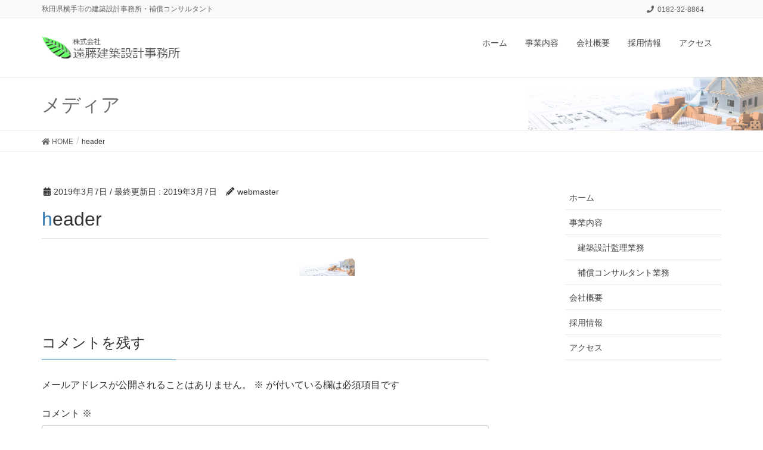

--- FILE ---
content_type: text/html; charset=utf-8
request_url: https://www.google.com/recaptcha/api2/anchor?ar=1&k=6LfsCZYUAAAAABy-pHJVkbfpiyx6gei4iRkTKmki&co=aHR0cHM6Ly9lbmRvaC5qcDo0NDM.&hl=en&v=PoyoqOPhxBO7pBk68S4YbpHZ&theme=light&size=normal&anchor-ms=20000&execute-ms=30000&cb=xmy18zkpn3kv
body_size: 49205
content:
<!DOCTYPE HTML><html dir="ltr" lang="en"><head><meta http-equiv="Content-Type" content="text/html; charset=UTF-8">
<meta http-equiv="X-UA-Compatible" content="IE=edge">
<title>reCAPTCHA</title>
<style type="text/css">
/* cyrillic-ext */
@font-face {
  font-family: 'Roboto';
  font-style: normal;
  font-weight: 400;
  font-stretch: 100%;
  src: url(//fonts.gstatic.com/s/roboto/v48/KFO7CnqEu92Fr1ME7kSn66aGLdTylUAMa3GUBHMdazTgWw.woff2) format('woff2');
  unicode-range: U+0460-052F, U+1C80-1C8A, U+20B4, U+2DE0-2DFF, U+A640-A69F, U+FE2E-FE2F;
}
/* cyrillic */
@font-face {
  font-family: 'Roboto';
  font-style: normal;
  font-weight: 400;
  font-stretch: 100%;
  src: url(//fonts.gstatic.com/s/roboto/v48/KFO7CnqEu92Fr1ME7kSn66aGLdTylUAMa3iUBHMdazTgWw.woff2) format('woff2');
  unicode-range: U+0301, U+0400-045F, U+0490-0491, U+04B0-04B1, U+2116;
}
/* greek-ext */
@font-face {
  font-family: 'Roboto';
  font-style: normal;
  font-weight: 400;
  font-stretch: 100%;
  src: url(//fonts.gstatic.com/s/roboto/v48/KFO7CnqEu92Fr1ME7kSn66aGLdTylUAMa3CUBHMdazTgWw.woff2) format('woff2');
  unicode-range: U+1F00-1FFF;
}
/* greek */
@font-face {
  font-family: 'Roboto';
  font-style: normal;
  font-weight: 400;
  font-stretch: 100%;
  src: url(//fonts.gstatic.com/s/roboto/v48/KFO7CnqEu92Fr1ME7kSn66aGLdTylUAMa3-UBHMdazTgWw.woff2) format('woff2');
  unicode-range: U+0370-0377, U+037A-037F, U+0384-038A, U+038C, U+038E-03A1, U+03A3-03FF;
}
/* math */
@font-face {
  font-family: 'Roboto';
  font-style: normal;
  font-weight: 400;
  font-stretch: 100%;
  src: url(//fonts.gstatic.com/s/roboto/v48/KFO7CnqEu92Fr1ME7kSn66aGLdTylUAMawCUBHMdazTgWw.woff2) format('woff2');
  unicode-range: U+0302-0303, U+0305, U+0307-0308, U+0310, U+0312, U+0315, U+031A, U+0326-0327, U+032C, U+032F-0330, U+0332-0333, U+0338, U+033A, U+0346, U+034D, U+0391-03A1, U+03A3-03A9, U+03B1-03C9, U+03D1, U+03D5-03D6, U+03F0-03F1, U+03F4-03F5, U+2016-2017, U+2034-2038, U+203C, U+2040, U+2043, U+2047, U+2050, U+2057, U+205F, U+2070-2071, U+2074-208E, U+2090-209C, U+20D0-20DC, U+20E1, U+20E5-20EF, U+2100-2112, U+2114-2115, U+2117-2121, U+2123-214F, U+2190, U+2192, U+2194-21AE, U+21B0-21E5, U+21F1-21F2, U+21F4-2211, U+2213-2214, U+2216-22FF, U+2308-230B, U+2310, U+2319, U+231C-2321, U+2336-237A, U+237C, U+2395, U+239B-23B7, U+23D0, U+23DC-23E1, U+2474-2475, U+25AF, U+25B3, U+25B7, U+25BD, U+25C1, U+25CA, U+25CC, U+25FB, U+266D-266F, U+27C0-27FF, U+2900-2AFF, U+2B0E-2B11, U+2B30-2B4C, U+2BFE, U+3030, U+FF5B, U+FF5D, U+1D400-1D7FF, U+1EE00-1EEFF;
}
/* symbols */
@font-face {
  font-family: 'Roboto';
  font-style: normal;
  font-weight: 400;
  font-stretch: 100%;
  src: url(//fonts.gstatic.com/s/roboto/v48/KFO7CnqEu92Fr1ME7kSn66aGLdTylUAMaxKUBHMdazTgWw.woff2) format('woff2');
  unicode-range: U+0001-000C, U+000E-001F, U+007F-009F, U+20DD-20E0, U+20E2-20E4, U+2150-218F, U+2190, U+2192, U+2194-2199, U+21AF, U+21E6-21F0, U+21F3, U+2218-2219, U+2299, U+22C4-22C6, U+2300-243F, U+2440-244A, U+2460-24FF, U+25A0-27BF, U+2800-28FF, U+2921-2922, U+2981, U+29BF, U+29EB, U+2B00-2BFF, U+4DC0-4DFF, U+FFF9-FFFB, U+10140-1018E, U+10190-1019C, U+101A0, U+101D0-101FD, U+102E0-102FB, U+10E60-10E7E, U+1D2C0-1D2D3, U+1D2E0-1D37F, U+1F000-1F0FF, U+1F100-1F1AD, U+1F1E6-1F1FF, U+1F30D-1F30F, U+1F315, U+1F31C, U+1F31E, U+1F320-1F32C, U+1F336, U+1F378, U+1F37D, U+1F382, U+1F393-1F39F, U+1F3A7-1F3A8, U+1F3AC-1F3AF, U+1F3C2, U+1F3C4-1F3C6, U+1F3CA-1F3CE, U+1F3D4-1F3E0, U+1F3ED, U+1F3F1-1F3F3, U+1F3F5-1F3F7, U+1F408, U+1F415, U+1F41F, U+1F426, U+1F43F, U+1F441-1F442, U+1F444, U+1F446-1F449, U+1F44C-1F44E, U+1F453, U+1F46A, U+1F47D, U+1F4A3, U+1F4B0, U+1F4B3, U+1F4B9, U+1F4BB, U+1F4BF, U+1F4C8-1F4CB, U+1F4D6, U+1F4DA, U+1F4DF, U+1F4E3-1F4E6, U+1F4EA-1F4ED, U+1F4F7, U+1F4F9-1F4FB, U+1F4FD-1F4FE, U+1F503, U+1F507-1F50B, U+1F50D, U+1F512-1F513, U+1F53E-1F54A, U+1F54F-1F5FA, U+1F610, U+1F650-1F67F, U+1F687, U+1F68D, U+1F691, U+1F694, U+1F698, U+1F6AD, U+1F6B2, U+1F6B9-1F6BA, U+1F6BC, U+1F6C6-1F6CF, U+1F6D3-1F6D7, U+1F6E0-1F6EA, U+1F6F0-1F6F3, U+1F6F7-1F6FC, U+1F700-1F7FF, U+1F800-1F80B, U+1F810-1F847, U+1F850-1F859, U+1F860-1F887, U+1F890-1F8AD, U+1F8B0-1F8BB, U+1F8C0-1F8C1, U+1F900-1F90B, U+1F93B, U+1F946, U+1F984, U+1F996, U+1F9E9, U+1FA00-1FA6F, U+1FA70-1FA7C, U+1FA80-1FA89, U+1FA8F-1FAC6, U+1FACE-1FADC, U+1FADF-1FAE9, U+1FAF0-1FAF8, U+1FB00-1FBFF;
}
/* vietnamese */
@font-face {
  font-family: 'Roboto';
  font-style: normal;
  font-weight: 400;
  font-stretch: 100%;
  src: url(//fonts.gstatic.com/s/roboto/v48/KFO7CnqEu92Fr1ME7kSn66aGLdTylUAMa3OUBHMdazTgWw.woff2) format('woff2');
  unicode-range: U+0102-0103, U+0110-0111, U+0128-0129, U+0168-0169, U+01A0-01A1, U+01AF-01B0, U+0300-0301, U+0303-0304, U+0308-0309, U+0323, U+0329, U+1EA0-1EF9, U+20AB;
}
/* latin-ext */
@font-face {
  font-family: 'Roboto';
  font-style: normal;
  font-weight: 400;
  font-stretch: 100%;
  src: url(//fonts.gstatic.com/s/roboto/v48/KFO7CnqEu92Fr1ME7kSn66aGLdTylUAMa3KUBHMdazTgWw.woff2) format('woff2');
  unicode-range: U+0100-02BA, U+02BD-02C5, U+02C7-02CC, U+02CE-02D7, U+02DD-02FF, U+0304, U+0308, U+0329, U+1D00-1DBF, U+1E00-1E9F, U+1EF2-1EFF, U+2020, U+20A0-20AB, U+20AD-20C0, U+2113, U+2C60-2C7F, U+A720-A7FF;
}
/* latin */
@font-face {
  font-family: 'Roboto';
  font-style: normal;
  font-weight: 400;
  font-stretch: 100%;
  src: url(//fonts.gstatic.com/s/roboto/v48/KFO7CnqEu92Fr1ME7kSn66aGLdTylUAMa3yUBHMdazQ.woff2) format('woff2');
  unicode-range: U+0000-00FF, U+0131, U+0152-0153, U+02BB-02BC, U+02C6, U+02DA, U+02DC, U+0304, U+0308, U+0329, U+2000-206F, U+20AC, U+2122, U+2191, U+2193, U+2212, U+2215, U+FEFF, U+FFFD;
}
/* cyrillic-ext */
@font-face {
  font-family: 'Roboto';
  font-style: normal;
  font-weight: 500;
  font-stretch: 100%;
  src: url(//fonts.gstatic.com/s/roboto/v48/KFO7CnqEu92Fr1ME7kSn66aGLdTylUAMa3GUBHMdazTgWw.woff2) format('woff2');
  unicode-range: U+0460-052F, U+1C80-1C8A, U+20B4, U+2DE0-2DFF, U+A640-A69F, U+FE2E-FE2F;
}
/* cyrillic */
@font-face {
  font-family: 'Roboto';
  font-style: normal;
  font-weight: 500;
  font-stretch: 100%;
  src: url(//fonts.gstatic.com/s/roboto/v48/KFO7CnqEu92Fr1ME7kSn66aGLdTylUAMa3iUBHMdazTgWw.woff2) format('woff2');
  unicode-range: U+0301, U+0400-045F, U+0490-0491, U+04B0-04B1, U+2116;
}
/* greek-ext */
@font-face {
  font-family: 'Roboto';
  font-style: normal;
  font-weight: 500;
  font-stretch: 100%;
  src: url(//fonts.gstatic.com/s/roboto/v48/KFO7CnqEu92Fr1ME7kSn66aGLdTylUAMa3CUBHMdazTgWw.woff2) format('woff2');
  unicode-range: U+1F00-1FFF;
}
/* greek */
@font-face {
  font-family: 'Roboto';
  font-style: normal;
  font-weight: 500;
  font-stretch: 100%;
  src: url(//fonts.gstatic.com/s/roboto/v48/KFO7CnqEu92Fr1ME7kSn66aGLdTylUAMa3-UBHMdazTgWw.woff2) format('woff2');
  unicode-range: U+0370-0377, U+037A-037F, U+0384-038A, U+038C, U+038E-03A1, U+03A3-03FF;
}
/* math */
@font-face {
  font-family: 'Roboto';
  font-style: normal;
  font-weight: 500;
  font-stretch: 100%;
  src: url(//fonts.gstatic.com/s/roboto/v48/KFO7CnqEu92Fr1ME7kSn66aGLdTylUAMawCUBHMdazTgWw.woff2) format('woff2');
  unicode-range: U+0302-0303, U+0305, U+0307-0308, U+0310, U+0312, U+0315, U+031A, U+0326-0327, U+032C, U+032F-0330, U+0332-0333, U+0338, U+033A, U+0346, U+034D, U+0391-03A1, U+03A3-03A9, U+03B1-03C9, U+03D1, U+03D5-03D6, U+03F0-03F1, U+03F4-03F5, U+2016-2017, U+2034-2038, U+203C, U+2040, U+2043, U+2047, U+2050, U+2057, U+205F, U+2070-2071, U+2074-208E, U+2090-209C, U+20D0-20DC, U+20E1, U+20E5-20EF, U+2100-2112, U+2114-2115, U+2117-2121, U+2123-214F, U+2190, U+2192, U+2194-21AE, U+21B0-21E5, U+21F1-21F2, U+21F4-2211, U+2213-2214, U+2216-22FF, U+2308-230B, U+2310, U+2319, U+231C-2321, U+2336-237A, U+237C, U+2395, U+239B-23B7, U+23D0, U+23DC-23E1, U+2474-2475, U+25AF, U+25B3, U+25B7, U+25BD, U+25C1, U+25CA, U+25CC, U+25FB, U+266D-266F, U+27C0-27FF, U+2900-2AFF, U+2B0E-2B11, U+2B30-2B4C, U+2BFE, U+3030, U+FF5B, U+FF5D, U+1D400-1D7FF, U+1EE00-1EEFF;
}
/* symbols */
@font-face {
  font-family: 'Roboto';
  font-style: normal;
  font-weight: 500;
  font-stretch: 100%;
  src: url(//fonts.gstatic.com/s/roboto/v48/KFO7CnqEu92Fr1ME7kSn66aGLdTylUAMaxKUBHMdazTgWw.woff2) format('woff2');
  unicode-range: U+0001-000C, U+000E-001F, U+007F-009F, U+20DD-20E0, U+20E2-20E4, U+2150-218F, U+2190, U+2192, U+2194-2199, U+21AF, U+21E6-21F0, U+21F3, U+2218-2219, U+2299, U+22C4-22C6, U+2300-243F, U+2440-244A, U+2460-24FF, U+25A0-27BF, U+2800-28FF, U+2921-2922, U+2981, U+29BF, U+29EB, U+2B00-2BFF, U+4DC0-4DFF, U+FFF9-FFFB, U+10140-1018E, U+10190-1019C, U+101A0, U+101D0-101FD, U+102E0-102FB, U+10E60-10E7E, U+1D2C0-1D2D3, U+1D2E0-1D37F, U+1F000-1F0FF, U+1F100-1F1AD, U+1F1E6-1F1FF, U+1F30D-1F30F, U+1F315, U+1F31C, U+1F31E, U+1F320-1F32C, U+1F336, U+1F378, U+1F37D, U+1F382, U+1F393-1F39F, U+1F3A7-1F3A8, U+1F3AC-1F3AF, U+1F3C2, U+1F3C4-1F3C6, U+1F3CA-1F3CE, U+1F3D4-1F3E0, U+1F3ED, U+1F3F1-1F3F3, U+1F3F5-1F3F7, U+1F408, U+1F415, U+1F41F, U+1F426, U+1F43F, U+1F441-1F442, U+1F444, U+1F446-1F449, U+1F44C-1F44E, U+1F453, U+1F46A, U+1F47D, U+1F4A3, U+1F4B0, U+1F4B3, U+1F4B9, U+1F4BB, U+1F4BF, U+1F4C8-1F4CB, U+1F4D6, U+1F4DA, U+1F4DF, U+1F4E3-1F4E6, U+1F4EA-1F4ED, U+1F4F7, U+1F4F9-1F4FB, U+1F4FD-1F4FE, U+1F503, U+1F507-1F50B, U+1F50D, U+1F512-1F513, U+1F53E-1F54A, U+1F54F-1F5FA, U+1F610, U+1F650-1F67F, U+1F687, U+1F68D, U+1F691, U+1F694, U+1F698, U+1F6AD, U+1F6B2, U+1F6B9-1F6BA, U+1F6BC, U+1F6C6-1F6CF, U+1F6D3-1F6D7, U+1F6E0-1F6EA, U+1F6F0-1F6F3, U+1F6F7-1F6FC, U+1F700-1F7FF, U+1F800-1F80B, U+1F810-1F847, U+1F850-1F859, U+1F860-1F887, U+1F890-1F8AD, U+1F8B0-1F8BB, U+1F8C0-1F8C1, U+1F900-1F90B, U+1F93B, U+1F946, U+1F984, U+1F996, U+1F9E9, U+1FA00-1FA6F, U+1FA70-1FA7C, U+1FA80-1FA89, U+1FA8F-1FAC6, U+1FACE-1FADC, U+1FADF-1FAE9, U+1FAF0-1FAF8, U+1FB00-1FBFF;
}
/* vietnamese */
@font-face {
  font-family: 'Roboto';
  font-style: normal;
  font-weight: 500;
  font-stretch: 100%;
  src: url(//fonts.gstatic.com/s/roboto/v48/KFO7CnqEu92Fr1ME7kSn66aGLdTylUAMa3OUBHMdazTgWw.woff2) format('woff2');
  unicode-range: U+0102-0103, U+0110-0111, U+0128-0129, U+0168-0169, U+01A0-01A1, U+01AF-01B0, U+0300-0301, U+0303-0304, U+0308-0309, U+0323, U+0329, U+1EA0-1EF9, U+20AB;
}
/* latin-ext */
@font-face {
  font-family: 'Roboto';
  font-style: normal;
  font-weight: 500;
  font-stretch: 100%;
  src: url(//fonts.gstatic.com/s/roboto/v48/KFO7CnqEu92Fr1ME7kSn66aGLdTylUAMa3KUBHMdazTgWw.woff2) format('woff2');
  unicode-range: U+0100-02BA, U+02BD-02C5, U+02C7-02CC, U+02CE-02D7, U+02DD-02FF, U+0304, U+0308, U+0329, U+1D00-1DBF, U+1E00-1E9F, U+1EF2-1EFF, U+2020, U+20A0-20AB, U+20AD-20C0, U+2113, U+2C60-2C7F, U+A720-A7FF;
}
/* latin */
@font-face {
  font-family: 'Roboto';
  font-style: normal;
  font-weight: 500;
  font-stretch: 100%;
  src: url(//fonts.gstatic.com/s/roboto/v48/KFO7CnqEu92Fr1ME7kSn66aGLdTylUAMa3yUBHMdazQ.woff2) format('woff2');
  unicode-range: U+0000-00FF, U+0131, U+0152-0153, U+02BB-02BC, U+02C6, U+02DA, U+02DC, U+0304, U+0308, U+0329, U+2000-206F, U+20AC, U+2122, U+2191, U+2193, U+2212, U+2215, U+FEFF, U+FFFD;
}
/* cyrillic-ext */
@font-face {
  font-family: 'Roboto';
  font-style: normal;
  font-weight: 900;
  font-stretch: 100%;
  src: url(//fonts.gstatic.com/s/roboto/v48/KFO7CnqEu92Fr1ME7kSn66aGLdTylUAMa3GUBHMdazTgWw.woff2) format('woff2');
  unicode-range: U+0460-052F, U+1C80-1C8A, U+20B4, U+2DE0-2DFF, U+A640-A69F, U+FE2E-FE2F;
}
/* cyrillic */
@font-face {
  font-family: 'Roboto';
  font-style: normal;
  font-weight: 900;
  font-stretch: 100%;
  src: url(//fonts.gstatic.com/s/roboto/v48/KFO7CnqEu92Fr1ME7kSn66aGLdTylUAMa3iUBHMdazTgWw.woff2) format('woff2');
  unicode-range: U+0301, U+0400-045F, U+0490-0491, U+04B0-04B1, U+2116;
}
/* greek-ext */
@font-face {
  font-family: 'Roboto';
  font-style: normal;
  font-weight: 900;
  font-stretch: 100%;
  src: url(//fonts.gstatic.com/s/roboto/v48/KFO7CnqEu92Fr1ME7kSn66aGLdTylUAMa3CUBHMdazTgWw.woff2) format('woff2');
  unicode-range: U+1F00-1FFF;
}
/* greek */
@font-face {
  font-family: 'Roboto';
  font-style: normal;
  font-weight: 900;
  font-stretch: 100%;
  src: url(//fonts.gstatic.com/s/roboto/v48/KFO7CnqEu92Fr1ME7kSn66aGLdTylUAMa3-UBHMdazTgWw.woff2) format('woff2');
  unicode-range: U+0370-0377, U+037A-037F, U+0384-038A, U+038C, U+038E-03A1, U+03A3-03FF;
}
/* math */
@font-face {
  font-family: 'Roboto';
  font-style: normal;
  font-weight: 900;
  font-stretch: 100%;
  src: url(//fonts.gstatic.com/s/roboto/v48/KFO7CnqEu92Fr1ME7kSn66aGLdTylUAMawCUBHMdazTgWw.woff2) format('woff2');
  unicode-range: U+0302-0303, U+0305, U+0307-0308, U+0310, U+0312, U+0315, U+031A, U+0326-0327, U+032C, U+032F-0330, U+0332-0333, U+0338, U+033A, U+0346, U+034D, U+0391-03A1, U+03A3-03A9, U+03B1-03C9, U+03D1, U+03D5-03D6, U+03F0-03F1, U+03F4-03F5, U+2016-2017, U+2034-2038, U+203C, U+2040, U+2043, U+2047, U+2050, U+2057, U+205F, U+2070-2071, U+2074-208E, U+2090-209C, U+20D0-20DC, U+20E1, U+20E5-20EF, U+2100-2112, U+2114-2115, U+2117-2121, U+2123-214F, U+2190, U+2192, U+2194-21AE, U+21B0-21E5, U+21F1-21F2, U+21F4-2211, U+2213-2214, U+2216-22FF, U+2308-230B, U+2310, U+2319, U+231C-2321, U+2336-237A, U+237C, U+2395, U+239B-23B7, U+23D0, U+23DC-23E1, U+2474-2475, U+25AF, U+25B3, U+25B7, U+25BD, U+25C1, U+25CA, U+25CC, U+25FB, U+266D-266F, U+27C0-27FF, U+2900-2AFF, U+2B0E-2B11, U+2B30-2B4C, U+2BFE, U+3030, U+FF5B, U+FF5D, U+1D400-1D7FF, U+1EE00-1EEFF;
}
/* symbols */
@font-face {
  font-family: 'Roboto';
  font-style: normal;
  font-weight: 900;
  font-stretch: 100%;
  src: url(//fonts.gstatic.com/s/roboto/v48/KFO7CnqEu92Fr1ME7kSn66aGLdTylUAMaxKUBHMdazTgWw.woff2) format('woff2');
  unicode-range: U+0001-000C, U+000E-001F, U+007F-009F, U+20DD-20E0, U+20E2-20E4, U+2150-218F, U+2190, U+2192, U+2194-2199, U+21AF, U+21E6-21F0, U+21F3, U+2218-2219, U+2299, U+22C4-22C6, U+2300-243F, U+2440-244A, U+2460-24FF, U+25A0-27BF, U+2800-28FF, U+2921-2922, U+2981, U+29BF, U+29EB, U+2B00-2BFF, U+4DC0-4DFF, U+FFF9-FFFB, U+10140-1018E, U+10190-1019C, U+101A0, U+101D0-101FD, U+102E0-102FB, U+10E60-10E7E, U+1D2C0-1D2D3, U+1D2E0-1D37F, U+1F000-1F0FF, U+1F100-1F1AD, U+1F1E6-1F1FF, U+1F30D-1F30F, U+1F315, U+1F31C, U+1F31E, U+1F320-1F32C, U+1F336, U+1F378, U+1F37D, U+1F382, U+1F393-1F39F, U+1F3A7-1F3A8, U+1F3AC-1F3AF, U+1F3C2, U+1F3C4-1F3C6, U+1F3CA-1F3CE, U+1F3D4-1F3E0, U+1F3ED, U+1F3F1-1F3F3, U+1F3F5-1F3F7, U+1F408, U+1F415, U+1F41F, U+1F426, U+1F43F, U+1F441-1F442, U+1F444, U+1F446-1F449, U+1F44C-1F44E, U+1F453, U+1F46A, U+1F47D, U+1F4A3, U+1F4B0, U+1F4B3, U+1F4B9, U+1F4BB, U+1F4BF, U+1F4C8-1F4CB, U+1F4D6, U+1F4DA, U+1F4DF, U+1F4E3-1F4E6, U+1F4EA-1F4ED, U+1F4F7, U+1F4F9-1F4FB, U+1F4FD-1F4FE, U+1F503, U+1F507-1F50B, U+1F50D, U+1F512-1F513, U+1F53E-1F54A, U+1F54F-1F5FA, U+1F610, U+1F650-1F67F, U+1F687, U+1F68D, U+1F691, U+1F694, U+1F698, U+1F6AD, U+1F6B2, U+1F6B9-1F6BA, U+1F6BC, U+1F6C6-1F6CF, U+1F6D3-1F6D7, U+1F6E0-1F6EA, U+1F6F0-1F6F3, U+1F6F7-1F6FC, U+1F700-1F7FF, U+1F800-1F80B, U+1F810-1F847, U+1F850-1F859, U+1F860-1F887, U+1F890-1F8AD, U+1F8B0-1F8BB, U+1F8C0-1F8C1, U+1F900-1F90B, U+1F93B, U+1F946, U+1F984, U+1F996, U+1F9E9, U+1FA00-1FA6F, U+1FA70-1FA7C, U+1FA80-1FA89, U+1FA8F-1FAC6, U+1FACE-1FADC, U+1FADF-1FAE9, U+1FAF0-1FAF8, U+1FB00-1FBFF;
}
/* vietnamese */
@font-face {
  font-family: 'Roboto';
  font-style: normal;
  font-weight: 900;
  font-stretch: 100%;
  src: url(//fonts.gstatic.com/s/roboto/v48/KFO7CnqEu92Fr1ME7kSn66aGLdTylUAMa3OUBHMdazTgWw.woff2) format('woff2');
  unicode-range: U+0102-0103, U+0110-0111, U+0128-0129, U+0168-0169, U+01A0-01A1, U+01AF-01B0, U+0300-0301, U+0303-0304, U+0308-0309, U+0323, U+0329, U+1EA0-1EF9, U+20AB;
}
/* latin-ext */
@font-face {
  font-family: 'Roboto';
  font-style: normal;
  font-weight: 900;
  font-stretch: 100%;
  src: url(//fonts.gstatic.com/s/roboto/v48/KFO7CnqEu92Fr1ME7kSn66aGLdTylUAMa3KUBHMdazTgWw.woff2) format('woff2');
  unicode-range: U+0100-02BA, U+02BD-02C5, U+02C7-02CC, U+02CE-02D7, U+02DD-02FF, U+0304, U+0308, U+0329, U+1D00-1DBF, U+1E00-1E9F, U+1EF2-1EFF, U+2020, U+20A0-20AB, U+20AD-20C0, U+2113, U+2C60-2C7F, U+A720-A7FF;
}
/* latin */
@font-face {
  font-family: 'Roboto';
  font-style: normal;
  font-weight: 900;
  font-stretch: 100%;
  src: url(//fonts.gstatic.com/s/roboto/v48/KFO7CnqEu92Fr1ME7kSn66aGLdTylUAMa3yUBHMdazQ.woff2) format('woff2');
  unicode-range: U+0000-00FF, U+0131, U+0152-0153, U+02BB-02BC, U+02C6, U+02DA, U+02DC, U+0304, U+0308, U+0329, U+2000-206F, U+20AC, U+2122, U+2191, U+2193, U+2212, U+2215, U+FEFF, U+FFFD;
}

</style>
<link rel="stylesheet" type="text/css" href="https://www.gstatic.com/recaptcha/releases/PoyoqOPhxBO7pBk68S4YbpHZ/styles__ltr.css">
<script nonce="U-Us8ytZ-QGIsQ5fpLfjUA" type="text/javascript">window['__recaptcha_api'] = 'https://www.google.com/recaptcha/api2/';</script>
<script type="text/javascript" src="https://www.gstatic.com/recaptcha/releases/PoyoqOPhxBO7pBk68S4YbpHZ/recaptcha__en.js" nonce="U-Us8ytZ-QGIsQ5fpLfjUA">
      
    </script></head>
<body><div id="rc-anchor-alert" class="rc-anchor-alert"></div>
<input type="hidden" id="recaptcha-token" value="[base64]">
<script type="text/javascript" nonce="U-Us8ytZ-QGIsQ5fpLfjUA">
      recaptcha.anchor.Main.init("[\x22ainput\x22,[\x22bgdata\x22,\x22\x22,\[base64]/[base64]/[base64]/bmV3IHJbeF0oY1swXSk6RT09Mj9uZXcgclt4XShjWzBdLGNbMV0pOkU9PTM/bmV3IHJbeF0oY1swXSxjWzFdLGNbMl0pOkU9PTQ/[base64]/[base64]/[base64]/[base64]/[base64]/[base64]/[base64]/[base64]\x22,\[base64]\x22,\x22w6UoKcO5SjNCRMOjwrtTWsKvw4/[base64]/[base64]/Dg8O9wp7CtcOXYgg3w6XCtMOhw4XDpAgPNDpEw4/DjcObIG/DpELDlMOoRXPCo8ODbMK+wo/Dp8Ofw4vCjMKJwo1Gw7c9wqdRw6jDpl3Cm37DsnrDgMKHw4PDhyNBwrZNVcK9OsKcPMOOwoPCl8KAZ8KgwqFRD250BMKtL8OCw4gFwqZPcsK7wqALShFCw55PSMK0wrk9w7HDtU9RcgPDtcONwq/Co8OyPhrCmsOmwqU1wqErw69eJ8O2UUNCKsOwe8KwC8OSBwrCvmAvw5PDkWQ1w5Bjwrouw6DCtG4cLcO3wpfDjkg0w67CuFzCncK3LG3Dl8OcHVhxcVkRDMKywqnDtXPCn8OSw43Dsl/DrcOyRCXDoxBCwp5Lw65lwqDCusKMwogzMMKVSSzCti/Cqi3CogDDiVElw5/DmcKFKjIew5IXfMO9wrMQY8O5enZnQMOJF8OFSMOVwo7CnGzCjnwuB8OWAQjCqsKzwqLDv2VGwo59HsOFLcOfw7HDog5sw4HDhlpGw6DCmcKswrDDrcOYwrPCnVzDszhHw5/CoDXCo8KAMlYBw5nDpcK/PnbCv8KHw4UWL1TDvnTCmsK/wrLCmxsbwrPCuizCpMOxw545wp4Hw7/DqRMeFsKaw7bDj2gFFcOfZcKQNw7DisKhWCzCgcK/w4crwok/PQHCisOFwq0/R8Odwoo/a8OyccOwPMOTIzZSw7YxwoFKw77Ds3vDuR3CvMOfwpvCoMKVKsKHw5TCggnDmcO6dcOHXG8PCyw6KsKBwo3CuxIZw7HCt0fCsAfCsy9vwrfDkcKMw7dgEHU9w4DCt1/DjMKDGEIuw6VJW8KBw7cNwrxhw5bDt1/[base64]/[base64]/SsKJAlLCkwDDonI9wogCNls3LsKKwrtiLHcyQ1DCoCfCgsKOBMKwR0jClxQww7lFw6zCsG9Dw7ABTyHCqcKgwrxew7XCqcOMc3o2wqzDlMKow5tyCsOEw5hww5DDgsOSwp4bw7Z/w7TCv8O8dyrDpxjCmsOAb2tBwrdxBFLCrcKcDcKvw6Frw7Vow4XDqcKxw75mwoPCp8OKw4HCn21TaTPCr8K/wpnDjkxZw7Z5wp3Cl3FHwpnClHzDn8KTw4tWw5LDssODwp0CUsOVKcODwqLDnsKRwrpteF46w7pJw43CkAjCsm8zEjIiJFLCmcKtbcKXwoxTLMOtesK0QxZKU8OHAjAtwqdPw6o1WMKxeMOewqjCiWrClTUoIsO8wq3DgBUqasKGJ8OSTFURw53DuMKGNm/[base64]/CgSwGFFTCmsOUwr9WM0sKw753w5IfbMKcwofCmV4LwqE9HjrCqcKmw6prwoDDr8KZTcKAAQp6IDlcdMOUwo3Cq8KrRzk9w51Cw7LDjMOfw7kVw5rDjiYIw4HCvxfCuWvCjsO/[base64]/[base64]/DkMKQw7/[base64]/w6rCmmrCiMOqw43DscK/[base64]/DlsOWAMOdGcKJDU/DtMKQw7MWQMKGBlh3W8KcSMK+VCLCvzPDm8OlwqrCmcOQCcOZwo7CrcKuw5vDsXcfwqYtw7kOPV4qXgRDwp/Di0fDg2fCvlbCv2zDkWHCrzLDv8OBwoEZEW/Dgmc8AMKlwoJdwqrCqsK3wqw4w40tC8O6IsKSwoJPK8KewprChcOqw51Lw7kpwqoswokSR8K1wpoXCg/CtwRuw7TDuV/Ct8OpwpUlNlHCiRB7wo04wpMQCMOPQcOEwoEWw4IUw59pwppQXVDDsTTCpwzDuVFsw7XCqsKSZcO3wo7DlsK7wrjDmMKtwq7Dk8KPw6/Dt8OEM291TE9vworCjQ5pVMKcJsOsDsKuwoJVwojDjD9bwokpwppPwrJdezgnw65RSUgWR8KCH8OqYTY9w4PCt8OwwqvDpzgpXsO2QjTClsOSPsKzfnHCscO6wp8SO8KdRsKuw791UMOrbMK9w4Mbw71hwrrDv8OIwpDCkzfDncKPw71cP8OzHMKwZcKORU/Ds8OiYjN0SQ8Cw69nwo7DmsOjwqcxw4PCk0Y1w7XCp8OWwpvDisOdwo3CmsKgJ8KgTsK4Uj0TXMOFLcOAAMK+w7MKwop/[base64]/BmLCn8K9wp/DkCzCpMOyLzrCusKKNmkbw7AUw4fCmHXDunjDjcOvw7YCJAHCr0HDicO+ZsKFTMK2V8KGeXPDnGRPw4FHX8KYQxdCfRd0wonCncKcCGTDgMO/w5bDjcOEQgYaWizDgsOdRsOCBgQlChEfwqHDmzgvw7PCucOcWi9rw6vCm8KLw79Pw68iwpTCn35JwrEwChYVw6TDq8KIw5bCtF/[base64]/wq/Dl8K1wq1ww6XDgSthASdKLMKiOsK5w6QIwppMY8K0anZzwoPCmlDDqWDCv8Kxw6jCk8KiwpcNw4U8KsO4w4PDi8KCBU/CjRpwwpXDk1dYw5sxW8O0S8KeKwkLwqJwfcOqwrbChcKgMcO5EsKkwrdNcWXDicKHHMOVT8KyPXc0woFZw7U7HcOPwofCqMO/w75FFMK5RQUdw607w4/[base64]/CmsK6HsOewqsUOx8gM8KxwqdDOsOsOMOUFsKkwpTDjsOXwoogfsOBTyTCtzTDiXPCqUfCpndTw5FcQy1cc8KswqHDtV/Dsy8Vw6fCjEbDtMOCVsKdwrFVw5/DocKDwppIwqTCiMKWw4xQwpJKwpDDmMOSw6/CkjLDlTrDlMO7bxTDi8KZLMOIwpHCpVrDrcObw451W8KUw64bJ8OxcsK5wqYUK8OKw4fDo8O2VhTDrm3Ds3o3wrQSd0l7NzjDnXzCocOYNCBDw6ENwp1pw5fCvcK4w7EqXsKFw7hRwpgBwrvCkTDDozfCmMKqw6DDl3/DmMOYwrbChzPCh8OhZ8KpLgzCtSnCiFXDiMOSNVZnw43DrMO4w4JdThFuwr3Ds1/DvMKceTbClMKGw6/CtMK4w6nCn8KpwpcnwrzCrm/DhTjCv3zDsMK6O0/DgMO+WcKrRsKjHUdMw4/[base64]/[base64]/DrFlNODAuw6bCu8O/GsORw5sPcMOLMEAfG27Co8KsKGbCiyRdcMO7w5zCgcKvTcKILcOXcjDDksOIwrHDohPDiGliTMOywoXDsMOKw79Gw40fw5rChlfDuzh1HcOLwobCl8KAMTZ/asKew4NXw67DmGvCocKrYEUNw7Iewp9gQcKqFgIIacO/DsO4w4PDi0BZwq9Qw77DiWADw585w6/DucOuccKPw5zCtxhEw7MWFSgdwrbCusKpw77CicK/VXDDjF3Cv8K5ajswal/[base64]/G8OBPsODRzTCkcOEw7xswroVwpAzTy3CkTTDrgZGOsKGMVPDhcKWA8KcX1DCtsOAG8O6UH3Ds8K+WgDDsDHDu8OjCMKRZxrDssKjSVs7W2pMfMONMCURw6JVWsK9w6hkw7PCgVg9wpDCi8OKw7zDrsKUM8KiaCogEkkwUQvCusOnJ2tbEMO/VHjCt8OWw5LCtnA1w4PCocOwWg0owrASHcK+ZsKfSzPCgcKSwo09DhrDscOJK8Ohw64+wp/ChE3CthvDmi1Rw707wozDu8Oowp46DHPDisOgwr/DvjRbw53DocKdKcOXw57DuDzDpMOlwo3Cl8Orw7/DqMKawoXCkQjDicOww6IzYBdnwoPCk8Ohw4TDrA0fGz3Cunhac8KCCcOjw5rDuMKUwq9JwodWDcOyWQbCuAXDinXCq8KNMMOow5xtEsOrTMOswpzCscOgXMOuVMKow6zDpWtrFcOrd2/CkxvDvCfChnwswo5SOQXCosKbw5XDiMKifsKfBsK9RcKEYMK4R0JYw4pedWcPwrnCisOhBQDDq8KqKMOqw5crwrk0dsOZwqzCv8KIJMOTAC/DksKJBQhNU1TCslYSw6ghwrnDsMKHZ8KNc8KGwr5XwrslD1BPBzTDisOLwqDDhsKEa3tDDcO1GBcMw5hRBHV4AcKTYsOJLTLChWPCkz9Ow67CszTDul/Cu0ZxwppbNGtFKsKjUcOxLAl1fSBjTMK4woTDrQzCk8Osw4LDqljCkcKYwq83KUTCqsKWCsKLSk81w7l5wpDCvMKmwrfCtcKsw59qU8KCw5tJecKiEVF8UELCglnCqQbDgsKrwqPDusK/woDChyN2L8O/YTTDs8KOwp9XIHTDpXjDu1HDlsKewojDpsORw7h/EmvCrjHCqWg3DsOjwofDlS3CukDCmmB3PsOgwrZqBwUMLcKYwoYRwrbDtcOPwoZVwqTDqXogworCn0/Cn8KzwowLe2vCiHDCgifDo0nDvsOewo4MwovCinomBcKUbFjDly9jRx/CqA7DpsOMw4XDp8OTwoLDgD/[base64]/CtMKhw7bDjg7DgDDDo8KOAhLClMKXXcO2esKaYsKVWzzDscOmwqkmwobCpUF0FQfDh8KQw5wDDsKGKmHCkQHCrVEcwoM+agJPw7ASTMOQBFfCmyHCrsOgw5xdwpVhw7rCjzPDn8K9wrhHwoYNwrFpwqttGT3CssKswqoTKcKHRcO8wqtRcDlWBUczAcOYwqBlw6/DsQkgw6LDvBspYMK+fsKmeMKLI8KRw6hpT8Kiw7IewprCvS5uwoYbOcK7wqINJxl6wqwwL3LDjGdZwpBmIcO/[base64]/CvkTDhAhJPcO5MAHCn3DCnk48bnTCo8K3wolLw50QdsOfUDHCq8Orw5nCmMOMX0bDtcO5w4dSwoxcMVkuP8OaekhFwpPCrcOZYDczYFh4BMKzbMOXHhPCjDYoR8KSIMOgKHUBw6HDs8K1bsOcw5xvfF/[base64]/DhFDDqFc4w5cAwqFnw5t0wp/DvQl+csK6ecOZw6fCgcOAw7t4wqvDlcKvwoPDslc3wqQKw4PDiifDqk/CkQXCsSXCjsK0wqnDqcOQRnpqwrIkwoLCmUzClcO7wqHDkwFROF/[base64]/Cm8OcwqbDogoZw5lYw7rCkMOuFcKRc8KqNcObBcOOd8KvwqPDoX/CpFXDhkh8D8Kww4rCvsOSwoTDpcOjd8Otwp/CpEVgcGnDhQHDng1RBMKMw5/Cqg/DqnhsJ8OqwqNRw6NrUj/[base64]/CvMO9wqcKw4rCiwvDmcKvOgnDqj1twpfCpMKcw6xCw7dZTsKCcApoMnBJEcKFFMKqwp9IfCbClMOxUkrCpcOAwqjDt8KDw40fCsKMe8OrE8OPQVsaw5YrFwLCv8KTw5wFw7oVfit/wq3DoTbDm8OGw4EowpN2TsKfMsKvwo88w5cCwobDgybDsMKLOAVJwpTDsDHCpW7ClHHDglDDkjvCvMO7wqd7WMOQX1BwIMKCc8KGHyh5NR7CgQ/[base64]/w5BELsK+wrLDo1TCr8OJw5vDlcK0woNSJcKDwr8Jw78uw50ifcOAK8ODw6zDgsKAw4zDhX7CqMO5w5zDvMOhw4RfezQIwrXCgFLDpsKrY1JUTMOfalRhw47DhsKnw5jDtzt0wq44w7pAwr3Dv8KOK08ww4TDiMOzWcOuw5ZkJDLCjcOBD2s/wrNgXMKTwrzDnX/[base64]/DsC3Cq8OnC8OSf8OkwprCiR5jEh5kdGvCk1jDhz7DomLDlGkefiQEbMK+JTPDnmLCiDLDpcKVw4LCtcO4KsKhwrYzDcOeK8OhwqLCrF7CpSoQFMKqwrM0KFtxUnstDsOATETDusOIw78TwoVVwqZjIyrDiQ/[base64]/Cl8OPHMKkBWQ/acKiEmk3CwovwqjDu8OQEMOrw44HfyDCiD/DhcKiSgcWwrI2GMOjMBjDqsKVCRtCw7vDosKRPVZrNcKuwrwLHCFHKsO6T2vCoV/DsjVnW0fCviwjw4Bow785LzwvVUzDlcOFwqtUWMOpAQBVAMKVYURrw7wNw53DrDtYVETDpS/[base64]/CjVIVw67DucKDwpdtBcOscsObw7k5wo4nw7vDuMO9wo5gLWVtX8KTXAESw4B9w4FhRg0PSRzCqC/CrcKJwrA+ZT1MwrzCjMOgw6Ymw5zCu8OjwpAGasOAXVzDpjoAFEbCnHDDssONwogjwphcDQdqw4DCkDQhd11fJsOtw4rDlBzDoMOrAcOdIRZqX1zDnkPCssOKw5nCgRXCocKoFsKiw5cyw6PDqMOww5JYLcOVMMOOw4rCsAFCDBvDgg/[base64]/DmsODdcOxw6vDsgrCnihRf1LDm8O+wrLDh8O6w7DCk8O+wrrDrX/CqGc7w4pow7HDscK+wpfDscOTwoTCpSbDksOjeHpJbg9ew4TDtRnDiMKvb8KjBcK4w4TCssO6T8O6w5zCmFjDpMOnVsOpGTPDv3smwolJwp5hFMOiwqbCkTYlwoxpLjhowobClFPCiMKMcMOxwr/[base64]/DkcK/FMKTKU1jwqnDilnCgsOzwoxSw7hUIcOBw5AxwqNgwqDDtcK1woo0GyAuw6vDicOgdsKdb1HChzVIw6HCmMK2w4lAPDoowobCu8KrVk9Xwq/[base64]/Co8OZw73Dv8OSURQgw6ZlesOjAC/DgcK1YFXDm18zT8K/GsKcb8K8w4h6w4ZWwp5zw7xnMAEcfx/DpXo2wrvDi8K7dmrDrl/DqcKBwq85w4bDtnvCqMOWGMKyPFkjAMOOV8KNDiPCs0LDkVUbYcKfwqHDkMKkwq/ClC3DlMOIwo3Dv07Cj19Uw64jwqEMwqs7wq3DpcKmw63CiMOCwrEjHRgMNiPDoMOgwqJWTMKlVT05w4M1w6TCosOzwo4Ew55/[base64]/DusKBcsOIwrVywpnDmMOKwptow6PCpsKrNsOrw4YNecOhfg4lw7bCmcK/w7wbLWfCtFDCj3ETZj0fw6rCvcONw5zCgsKIXsOSw77DiGtlLcKYwq05wonDhMKufCLDvsKJw7DCoB0Fw6nCtERzwoFnKcKMw44YLsOAY8KVKsO3AsOEw4bDiwLCu8K3Um4II17DrcOhUsKkOEARQDUNw4p3wohhc8ODw4IPehRiHMOrQcOUw4PDnADCuMOowpHCty/DujHDpMKxAsOdwoxSBMOaXMK2Wh/[base64]/DuMKawrdEw53DksKuw41JJ8OiwqZ+w4DDuMO2SmzCnWrDkMOuwrV1fgvCo8ONFg/Dh8OpCsKGRAVtccKIwqDDm8KdEnPDvMO2wpl3R2jDisOBKy/ClMKdewTCu8K7wqJ0woPDpHHDixFzw54SMsOWwohvw7NULMOQW2oSd2sUacOcRE4SasKqw6kQUyPDskTCu08jQjNMwq/ClsKOdcKzw4d9NsKnwqAOZTbDiRXCplQUwqd1w4LCtxjCnsKSw6LDmxrCrUrCqjMcIcOjesKzwoc/VHjDlMKvFMKswpXCkTcAw6/Dl8OzUR1nw4oxd8O1w5lbw43Cpy/DqUrCnGrDuQJiw4RvIUrCmW7Di8Opw7BKW2/DmsKuLEUawoHDtsKgw6XDnC5Sc8KCwqJ8w4I9GMKVIcO7ZMOqwqwbbcKdC8KwZ8OpwrPDk8K6ay4mKRRyKh1awrllwrPDmsKobsOZRVTDmcKXfBoxWcORN8KMw6TCrcOeRkFkw73Cnh7DhWHCiMK/woHDkT1hw7EvCSvCm33Dj8KGw7lJLjN7IhHDvATCpT/Cn8KtUMKBwqjCkxcCwpbCpcKVb8KpBcKow5BAEMOsAGUYb8Otwp9BMRxnGMKjw5JXE0VDw5bDkHIywpjDn8KPEMOsa3DCoUI/W0LCjBodU8OcYMKeLMOiwpbDscK6DB8ddMKXYQ3DqMKXwrhJQEhHV8OUDlRRw63Cl8OYdMKqHsOSw6TCtMKjbMOJS8OBwrXCi8O/wqsWw6TCmyZyYAxrfsKoUcK7bQHDjsOlw49+NDYOw4HCmMKVW8O2BDTCrcOpQyJyw5ktecKYM8K8wrcDw7wNGcOtw6BTwp0TwqvDvMK2OhElM8OrbhnCkSLCnsOHw5MdwqUXw41sw5jDusOsw7fCrFTDlRXDv8OEZsK5GDdYFHzDoiDChMOIKSgLRxx9CV/[base64]/[base64]/Dk8Otw4RcRMOdwpXCuhUNw6LCvULCgMKXFMOWwr9eKxAsJDQewp9CdlTDsMKwJsOrbsOfQ8KCwonDqMOmXldVMj/CrsOfT3LDmSHDgRcrw51GB8O2wohXw5zCrV5Ew5fDnMKtwopxPsKNwrTCvVTDs8Kiw7Z9Gw9WwpzCj8OVw6DCvGMtD38HOXTCmsKbwq7Cp8Olwo5Uw6Ayw6XCmsOew6JnUVvCrkfDiWhNf3HDusKAHsKAEGpVw5TDhlQWRy/[base64]/bHs6ScKfwoALASxXGxLDuzbCpMOON8OXwoVbw653FsKsw5ckccOSwpUCGCjDusK+QcOsw6LDjsOYw7PChzTDq8OBw455HcKCXcOQfjPCnjfCnMK8Gk/DjsK0HMKUGV7DscOYO0cyw5PDksKKFcOcIVnCjiDDicKRwpPDllxMZnw8wqwZwqcsw6HCmFnDucKzwqrDngEHMBwfwrElCBMLSDLCg8OwC8K1IWluHzrCk8KKAEDDocK/TVzDgsO8I8OywoEPwpYKXRnCusORwo3CgMOfwrrDu8Okw47Dh8OGwonCssKVUcOqdVTDq13ClcOTT8OUwrEGTxhPCjDDjA8+RTnCqjQsw4klZwYOLsOYw4PDgcO/wqvCo2vDp3LCpFVIXsKPWsK6woB0Gk7Cnhd5w6Jrwp7Cgh5rwoPCoCvDlGAnei7Cqw3Dqz88w7okfsK/HcKsLWLDusOiw4LCm8KsworCksOaG8KTPsOqw51gwpXCmMKTwrMTw7rDjsKTDHfCgRYpwoPDv1TCrGHCpMKVwrx0wozCk27Csid+M8Oiw5XCncOPAT7DjcKEwqAMw7HDlSbCpcOaL8OqwozDrcO/woAnKsKXP8Oew5bDtzzDtcOXwonCm2PDpR4NecOBZ8KcRsK/[base64]/[base64]/[base64]/DpzXCm3vChMKVJMObGsOyXcKPwrlFwqR/[base64]/[base64]/DkgbDpXPCsUVpCCh9w6t+HHHDoXoLCMKhwqkWTMO3w4cVwr5AwojCusKBwpDDs2TDoW3CuRl1w4xWw6bDuMK1wozDoSA5wrjCrxPCq8OYwrMPwrPCh2TCjTxyLUQ0MyrCucKLwrcOwr/Chz3Co8OZwpw3wpDDn8KXGsOEdMO1OWfCliAjwrTCtMO9woPCmMOvOsOLewMdw7ggA27DscKww6xqw7LCnirDnWrCjMKKWMOIw7c6w79GdU/CrlHDpQpkcADCl17DucKDATvDk0Qgw7rCk8OQw5jCqWhlw4BuDk3DnCxXw4jCkcOsAsOwejwyHmfCuSTCtcOEwpTDjsOqwovCpMORwopyw5LCvcOnfAE8wogSwrDCuGrDk8Otw4ZlQMK2w4QeMMKZwrx+w68SMX/Dp8K6DsOzTsOWwrnDu8KJwrhweWd+w6/[base64]/CtsO0w7bDqFxKaMOGw4HCgMKQY8OWwo9uwp7CssO1TsKPYMO7w6LDkMOVHm4Rw70LJMKtOMOjw7bDlMKdCwZ0RsKoN8Opw6sqwovDvcOwCsKZacKGKkDDvMKMwrx2QsKFNzpAH8Okw5lPwo0iZMOiM8O6wptAwqQcw4XCj8OVZS/CkcOgw7MgdGfChcO0UcKldwnDtELChsOYNS0QAsK7BcKHAToKRcOWDsOvccKdAcOhJlQyB0MkZMOWBiUMQhbDsEZNw6l/[base64]/BRtzwrzDuT3DmkDDpcOZwoEbw4bCmjvClcOIY0DDkWt8wq3CpgVFYA7DhA9Sw73Du11gw5PCu8Opw43DnAvCoRTCr2NRejguw4vCpxo1woPCt8ONwq/Dmn8EwowpG1bCjRBkwpvCr8O1Mg3Cp8Oqfi/DkAHClMOcw7TCvcKGwoDDlMOqdmTCq8KAPRsqD8K8woTCnTtDZURQcsKhDcOnZyDCjifCsMOVX37CgcKxFMKlYsOXwoJKPsOXXsOAGxt8OcKWwo5zEUHDncOiCcOcEcO1Dm/DhcOMwofCp8OeAiTDoyVuw6ARw4HDp8KFw7Z1wq5tw6PCrcO2w6IywrsvwpcOw7zCuMObwo7DjyjDkMOiZTPCvXnCrkPCvxXCrcOODcO/IsOMw5fChMKRYhbCi8OHw78/Zn7ChcOiOMKkKcOCVsOEb03CvjXDiAnDlQVMP2Q1JmUYw5wvw7HCpCDDrsKDUkkoGy3Du8K2w6Zww7MISUDCiMORwp/[base64]/DsWXDoz9Ow4s2aMOjwoTDuB7DtcKIeMKeBWHDp8KCVH1UwobDtMKHZUXCtTsewovCjFwIKShhEUw7w6cnRiNlw5LCnwlrJEjDqW/ChsO+wol9w7LDjcOJGcO5wpESw6fChRBswqvDpn3ClilZw4V9w4RlfMK1W8KOVcKIwrV1w5LCo3pDwrXDq0FWw6Esw5gZJMORw5oKPcKDcsOLwrRrE8KyIkHCugLCo8Kkw5wCA8O8wpnDvVXDkMKkWcO7E8KQwqIkLTxlwrdxwrjCssOnwpVaw7l1KjRTB0/CjsK3VcOew67CncOkwqJOwqFUV8KNN1PDocKZw4XChsKdwp1AHMOBUTfCnMKBwqHDi05nMcK6JDbDolTCu8OvOEQ+w4JzIsOQwojDgl9KFTRBwpPCi0/Dv8Khw5TCnxvCuMOYNhfDi2AQw5sLw7fCiWTDqMOBwqTCrMKJck4NXcOhXFk+w43DucOBTyckw74sw6/Cq8KdfQEGOMO1wr4NBsKnMAENw6DDicOJwrBAVMOFRcK3wqMrw5FfZMObw6ciwprCvcOsEBXDrMKrw4F6w5Nmw4nCo8K4LVFDPsO2AsKwI0PDqx3DpMOgwqsdwpRuwq3CnUYGf3DCo8KIwpvDosKYw4/CryNjHhtdwpcLw6fDoFsqJyDCtnHDu8KBw4/CiyvDg8OgN2vDj8KBGlHClMKkw4EkJcOzw5LCgxDCosO/[base64]/DmMOUwoLCrRQXJ0XCk8OfHsKUwpJTWmgtTMK8KMOjNjslcF7Dv8Oza1xWwrRqwok8M8Kpw5rDlMOxN8O3wplQasO4w7/CulrCoE1nO3kLDMOYw5JIw4VNXw4yw5PDvBPCmMOZLcOAeQvCrsKjw7cqw4wOXsOgP3HDr1zDosOqwrd+fMK/Q2MCw7zCvsOUw54ewq3DocKqCsOlCjgMwqh1Ji5uwogjw6LDjjPDkCnClcKDwpnDpMKWWBzDjMK6dFpPwqLChmMLwoQRES8Ew6rChMOIw6bDvcKofMKmwpzCrMOVfMO/csOAG8OTwrQRD8OHPsKKA8OSNWLClVTCr3DCosO4AhjDosKdK1PDqcORTMKLRcK4H8OmwrrDrGvDocOwwqcPDsKsWsOfG2IqUsO8w4XDssKdwqMCwr3DjwnCvsOlJyvCm8KYSlx+wqLCmcKGw6A4wp7Cni3CnsORwrxewqXDrsO/bMOGw5JmJk8IClDDucKqG8KUwp3CsG3DiMKrwq/Cp8KJwqnDiCUEDQPCj0zCkisbQCRhwrFpeMKlD3F2w4HCpBvDhEzCgMK1JMKpwr5uAMOjw5DCjlzCujkGw47CjMKXQ1kRwrrCvUNOWcKkC3bDmsOyNsOOwoVYwpoqwocHw6zDgxDCocKlw4sIw5HCv8Kyw6ZyVQbCnADCgcOpw4RHw5XCun/[base64]/wpnDh8KYFh4sNC8pE3MlN13Cu8O/fVctw4/ChVXDicOlECFuw5cHwpNCwprCt8KIw5JYfVFhBMOYbyg9w44ZX8KNPV3CnMK5w5kOwp7DlcOhTcKYwojCqEDCglBKwoDDlMOdw5/DonzCjMO+woLCgcOOVMOnPMK/MsKHwp/[base64]/CuCJ3wpMfw7PCo8OuOBfCg0BUMsOGwpJNw5MXw7/CjEHDo8Klw5UHHkxTw4E1w5lWwrcoA1Rrw4bDsMK/[base64]/DrFINRMKNB2Y5YDTDrcOOw4PCicOHV8KtLVoHwoNUTxbCrMOeQiHCgsO0HsKyU0TCj8KyBxEafsOVJGvChMOwaMOMwr/CmnsNw4nCqFh4PcOFY8K6ckYswrXDpR1mw7kaODMpLFpQCsOIQgA/[base64]/w4zDvWkawoduDcKew7XDg8ODPH5cw4nDlEnCksOzB07CiMOkwq7DgcOfwqnDhTjDhsKaw4DComMAAG9WSD1KKcKtI1IZagdaLQ/CpxbDnm9cw7LDq14SL8O6w4A/wr7DtxXDnyrDisKjwrM4Fk4sUcO7SwfChsOlAgTCgcOUw7dRw7QIGsOrw4hEWMOpdAZCXcOuwr3DmSlAw5vCnAzDhU/CsGvDpMOJwrlgwoTDpgnCvRpIw69/wrLDtMO9woE2RGzDicKKUTNdTV9pw61mHU3DpsO7A8KcWFJowoI/wqZoHMK/[base64]/DlkxMQyDDjjM/O8Khwr3DtcOiXWXCnVhpw406w6kqwoLCsx8UdFnCo8ONw4gpwojDoMKXw7VKYXdZwrfDl8Oswq3DscK2wrsJe8OUw4/CrsKhEMOgMcO8FUZCIsOAw4bCjSMCwqfDmnwow5Now6fDgR5+VMKpBcKaQcOmeMO7w4IeL8O+MinCtcOMDcK/woc5Lh7Ds8KGw73Cv3rDjXhXcldVQC0wwrrDiXvDmibDnMOsN1LDhj3Dl0DCrh/Co8KVwrorw6c/cloowpPCh0wsw4XCtsOBw53CgAEiw4TDmi83TAEMw6ZqccO1woDCqnjCh3jDpsOZwrEgwqVDRsO7w4HDqyASw4wCJEc2wqJHKyARUU1Uw4l3SMKkJsOaN08yA8OwUg3Dr3LCnhDCicK6wq/[base64]/w4w0OcOGXX/CucKywqpxfVLDgMKuQhTDkMKYVMKww43CpTF3w5LCpkZqw79wKsOuMX3ClE7Duw3Cl8KnHMOpwp4rf8OUMsOMIMOZLsKCQX/DojpFCsKyYsK/TT4pwojDi8ObwoAXCMO/aXjDpsOxw5/[base64]/CoBhUwpkjU8OlPQRGasOJwrMDUkHDuFHDln/CmRzCinEcwqIhw6rDuzDChgwawqlPw7vCtjTDncOlEH3CvVLCn8O3wrDDvsKcP3rDi8Ojw419wp3DqcKJwo3DrwJmHB8lwohpw48mEw3CoAUjw6HDssOCKzRaGMKVwonCv1s+wpFUZsOGwps/[base64]/[base64]/Cn31Fw59CcsK1w7JmEGYrwrnDiltiUx7Dii7CtsKwNU1tw7DCtyTDnlIGw45Hwo/DjcOzwqVqXcOhPcObeMO6w6ELwojCpAYdHsKDR8KAw7vCl8O1wqrCosOvLcKmw4DCnMKQw77CgsKRwrsUw5JdE3gQIcK7w4TDtMO9GkhRHEMDw4UtAh7Ch8OXJcOcw4PChsOzw4LCpsOhHcOQLADDpMKUH8OHXQbDnMKRwod/wqrDp8OTwqzDpz7ClH7Dv8KVRQbDpwfDiU1Vw4vCpsONw4howrbDlMKvJsK9w6fCu8KIwrFoWsOyw5vDmzjDuF7DrQ3DixzDssOFVMKGw4DDpMO8wrvDjMOxwpvDqGTDo8OofsOeTiHCg8OwIMKNw4kKLWp4L8O8cMKKczQHW1/[base64]/wo0ew5BBwofDpcOmVQRpXQnDs8O/EBDCm8Ovw57DnmBvwqbDv3TCksKvwqbCpWTCmBsOXUMywoHDhmvChV8fT8ODwqd6ADLCsUsDbsKLwprDsE9jw5zCuMOEZmTCo2zDsMKgdcOcWT3DqsOjFQ4qZUlea3Z3w5DCpTbChGx4w6zDqHXCmBh8GMOCwqnDmkDDlFcMw7PDi8OFPwzCm8O/fMOFOEI6bWjDmStDwr8gw6XDmyXDnw4qwpnDmMOwbcOQEcKywqrDosOiwqMpJsOgCcK0L1zClFvDjn1kUHvCk8OkwpogR3tgw7vDiHw3OQTCiUo4N8OrBVEFw4fDlDfDv3Z6w7ktwp14JR/DrsODLl0DLAF8w6fCuhZhwrfCi8KhADrDvMKKw6nDtxDDk0fDjsOXwqPDhMKewpwdXcO1wpLCgBrCjF7CpFnChSJHwrFMw6jDkDnDox8eLcKQZsKuwo95w71LMyvCsgpCwoZUKcKIGSFgwroCwoVUw5Zhw5jChsOewp/Dq8KSwoYaw4t/w6TDqMKtfBbCtMOBc8OLw7FWbcKgYhg6w5Rcw57ClcKNNBNAwowzw4fComNhw5JwQwxzIsKlBijDnMOBwr/DtX7CqiwiHk8LJsKSFcKgw6bDowB4NwHClMK+TsOkYBo2EF5MwqnDjGcNEXIVw4HDtsKcw4N+wo7DhFcAbRYJw7vDmyobwr/Ds8KQwowGw7UeJX/CrsKUasOkw7oEAMKEw4lwTRTDucObUcO4W8OnORXCjl7DmS/Dh17Cl8K6KcKtK8O+Ll7Dij/DpFXDhMOOworDscKcw4ZDCsO7w7pUal/Dr03CnnbCjUrCtFU1aEDCnsOnw6fDmMK+wo/Cs3JyTFLCjmB8ScKOw7PCrsKxwpnCsQfDkTM3Vk9WCH15AUjDrlfCscKlw4bCjcOiJsOiwrbDv8O5a2TDt3zDry3DiMOGKMOSw5TDr8K9w6vDu8KPKBN2wolGwrbDjlFfwpnCtcOGw4w+w4N7wp7CpsKaRCfDsg/[base64]/DuxvDkTwMw7xywpjDjsKuwrMvc8KFw79Ww5FQJTg6w5R1DGwAw5DDhgzDn8KAOsOiHcOjI2orQyBUwonCtsOHwrt9WcOxwqwiwoc6w7/[base64]/CsTlaDFgfwp8qasOPQXheb8OiwpnCp8OSwppfFMOWw5XDqHQpwofDlsKhw6PDq8KLw7N6wrjCtVTDrjXCmcKHwrTDusOAwrjCsMONwoLDjMKOGXMOB8OTw5lHwrUXWmfCk2fCrMKhwpPCgsOnasKHw5nCrcODHUAFfhVscMKDUsOawoPCmz/[base64]/DngcMNG3CrQEHIsOqesK9OsKZFnfCoBNVwp/[base64]/DosKgwqkhckFKWxclw4dLZcO1w482McKjRnRqwprCusO1wofCvk9mwr8gwp3Cl07DizN5GsK/w6PDj8KOwpxBMkfDlijDmsOKw4VAw75lw5Juwpo6wrAsdhXCljJcYCoLMMK2Y3jDnMOxLErCu04eOXFcw7kIwpDCjwIHwq4BMjPCrSBCw6rDnAhRw6jDlxLDvCoGAMK3w4XDvF0fw6TDs21hw4tCJ8K3ScK/[base64]/Cs8KBRcKswojCrHLCuGNewo0JGcKWEW/CqcKkw5rCscKONMKRdkNowok6w588w41rw4IZbcKLITsVDQZlbMOYP0jCrMKzwrdYwqHDl1NGw5YZw7pQwrcU\x22],null,[\x22conf\x22,null,\x226LfsCZYUAAAAABy-pHJVkbfpiyx6gei4iRkTKmki\x22,0,null,null,null,1,[21,125,63,73,95,87,41,43,42,83,102,105,109,121],[1017145,275],0,null,null,null,null,0,null,0,1,700,1,null,0,\[base64]/76lBhn6iwkZoQoZnOKMAhmv8xEZ\x22,0,0,null,null,1,null,0,0,null,null,null,0],\x22https://endoh.jp:443\x22,null,[1,1,1],null,null,null,0,3600,[\x22https://www.google.com/intl/en/policies/privacy/\x22,\x22https://www.google.com/intl/en/policies/terms/\x22],\x22XBfHte0uV3cmIj6/mNA6au9pZeVKEfc9GxNB8J3XMz0\\u003d\x22,0,0,null,1,1769039611486,0,0,[174,251,173],null,[41,207,15,67],\x22RC-Sxhq5PIu981ANw\x22,null,null,null,null,null,\x220dAFcWeA7SpCxsSFAstFDEzgEDJaZ-2iaxAjwMwJYHpxZKk-NkrVcWIA_toZcYx9VbcCZr417CNGEb4jWQB5koL65T-hSD1ncxHA\x22,1769122411604]");
    </script></body></html>